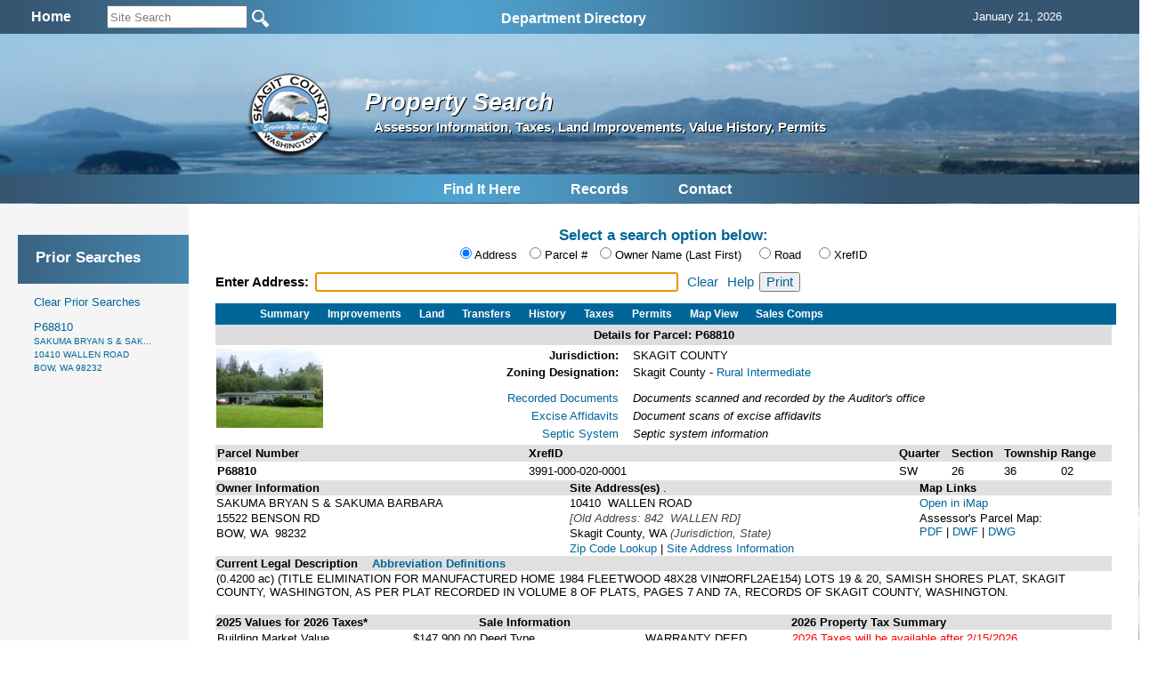

--- FILE ---
content_type: text/html; charset=utf-8
request_url: https://www.skagitcounty.net/Search/Property/default.aspx?id=P68810
body_size: 13480
content:

<!DOCTYPE html>
<html>
<head id="Head1"><meta http-equiv="Content-type" content="text/html; charset=utf-8" /><meta name="viewport" content="width=device-width, initial-scale=1" /><!-- Google tag (gtag.js) -->
<script async src="https://www.googletagmanager.com/gtag/js?id=G-MC4K4LKRBV"></script>
<script>
  window.dataLayer = window.dataLayer || [];
  function gtag(){dataLayer.push(arguments);}
  gtag('js', new Date());

  gtag('config', 'G-MC4K4LKRBV');
</script>
<meta name="application-name" content="Skagit County Government"/>
<meta name="msapplication-TileColor" content="#006699"/>
<meta name="msapplication-square70x70logo" content="https://www.skagitcounty.net/tiny.png"/>
<meta name="msapplication-square150x150logo" content="https://www.skagitcounty.net/square.png"/>
<meta name="msapplication-wide310x150logo" content="https://www.skagitcounty.net/wide.png"/>
<meta name="msapplication-square310x310logo" content="https://www.skagitcounty.net/large.png"/>
<link href="https://www.skagitcounty.net/apple-touch-icon.png" rel="apple-touch-icon" />
<link href="https://www.skagitcounty.net/apple-touch-icon-152x152.png" rel="apple-touch-icon" sizes="152x152" />
<link href="https://www.skagitcounty.net/apple-touch-icon-167x167.png" rel="apple-touch-icon" sizes="167x167" />
<link href="https://www.skagitcounty.net/apple-touch-icon-180x180.png" rel="apple-touch-icon" sizes="180x180" />
<link href="https://www.skagitcounty.net/icon-hires.png" rel="icon" sizes="192x192" />
<link href="https://www.skagitcounty.net/icon-normal.png" rel="icon" sizes="128x128" />
<meta name="keywords" content="AAA,WWW.SKAGITCOUNTY.NET,Skagit,County,Government,Local,maps,employment,Skagit,Tulips,Washington,County,Taxes,Parcels,Administrative Services,Assessor,Auditor,Board of Equalization,Budget Finance,Clerk,Cooperative Extension,Coroner,County Commissioner's Office,District Court,District Court Probation,Emergency Management,Facilities Management,Fairgrounds,Fire Marshall,Health Department,Human Services,Information Services,Juvenile Probation" />
<meta name="title" content="Access Skagit County" />
<meta name="originatorJurisdiction" content="Skagit County, Washington" />
<meta name="originatorOffice" content="Skagit Information Services" />
<meta name="createDate" content="10/10/99" />
<meta name="timePeriodTextual" content="Continuous" />
<meta name="medium" content="www" />
<meta name="govType" content="County" />
<meta name="subjects" content="AAA,WWW.SKAGITCOUNTY.NET,Skagit,County, Skagit County Infiormation Services" />
<meta name="contactOrganization" content="Skagit County Information Services" />
<meta name="contactStreetAddress1" content="1800 Continental Place" />
<meta name="contactCity" content="Mt. Vernon" />
<meta name="contactState" content="WA" />
<meta name="contactZipcode" content="98273" />
<meta name="contactNetworkAddress" content="website@co.skagit.wa.us" />
<meta name="google-site-verification" content="aI98-5Qto8EHUFRlYUD9vWwHFMe_U-SSOqO3hLRYx24" />
<!-- css links in this section -->
<link type="text/css" rel="stylesheet" href="/Common/css/normalize.css" />
<link type="text/css" rel="stylesheet" href="/Common/css/flexslider.css"  />
<link type="text/css" rel="stylesheet" href="/Common/css/SkagitCo.css?v=8" />
<link rel="shortcut icon" href="/favicon.ico" />


  <link href="/Search/Property/property.css" rel="stylesheet" type="text/css"/>


<!--  begin javascript in this section -->

<!--
<script type="text/javascript" src="/Common/js/jquery-1.7.2.min.js"></script>
-->
<script type="text/javascript" src="/Common/js/jquery-1.11.1.min.js"></script>
<!--
<script type="text/javascript" src="/Common/js/jquery.cycle.all.js"></script>
-->
<script type="text/javascript" src="/Common/js/jscript.js"></script>
<script type="text/javascript" src="/Common/js/Search.js"></script>
<script type="text/javascript" src="/Common/js/nav1.1.min.js"></script>



<script type="text/javascript" src="/Common/js/jquery.flexslider.js"></script>
<!--<script type="text/javascript" src="/Common/js/dropdown.scr.js"></script>
<script type="text/javascript" src="/Common/js/jquery.min.js"></script>
-->

<script type="text/javascript">
    $(document).ready(function () {
      var heightContent = $("#content_").height();
      var heightNav = $("#nav_").height();
      if (heightContent > heightNav) $("#nav_").height(heightContent);
      else $("#content_").height(heightNav);
      // slideshow banner code
      //$('.slideshow').cycle({ fx: 'fade', speed: 2500, pause: 2500 });
      $('#SearchString').keyup(function (e) {
        if (e.keyCode == 13) {
          window.open('/Departments/Home/skagitsitesearch.htm?addsearch=' + $(this).val(),'_self');
        }
      }); // #SearchString
  // jquery global menu plugin .. johnsh
      /*
      $("#navigation").navPlugin({
        'itemWidth': 160,
        'itemHeight': 30,
        'navEffect': 'fade',
        'speed': 100
      }); // end navPlugin
      */
    });  // end ready
    // for the window resize
    $(window).resize(function () {
      var heightContent = $("#content_").height();
      var heightNav = $("#nav_").height();
      if (heightContent > heightNav) $("#nav_").height(heightContent);
      else $("#content_").height(heightNav);
    });

</script>
<!-- Syntax Highlighter -->
	<script type="text/javascript" src="/Common/js/dropdown.js"></script>
<!-- /Syntax Highlighter -->
<!-- call background image static <div id="bg">
  <img src="/common/images/bg.jpg" alt="">
</div>-->

  <script type="text/javascript" src="/Common/js/jquery-ui-1.9.2.custom.min.js"></script>

    <script type="text/javascript">
        var vSite = 'public';
    </script>

  <script type="text/javascript" src="/Search/Property/property.js?v=3"></script>
  

 
 <link href="https://ajax.googleapis.com/ajax/libs/jqueryui/1.8.1/themes/base/jquery-ui.css" rel="stylesheet" type="text/css"/>


<title>
	Property Search
</title></head>
<body id="MasterPageBodyTag">
  
  <div id="main" class="container_12">
   
    <div id="searchtrans_">
      
        
      
<div id="sitesearch">
<table width="100%" border="0" cellspacing="0" cellpadding="6" align="center">
  <tr> <td align="center"><div align="center"><a href="/Departments/Home/main.htm"><span style="font: bold 16px Calibri, Arial; color:#fff">Home</span></a></div></td>
    <td align="left">  
  
        <input type="site_search" style="height: 20px; width: 150px; color: GrayText;" id="SearchString" name="SearchString" size="30" maxlength="70" value="Site Search" onClick="clickclear(this,'Site Search')" onBlur="clickrecall(this,'Site Search')" />    
        <input value="New Query" type="image" src="/Common/images/btngo.png" title="Search Now" alt="Search Now" width="22" height="22" border="0" align="absbottom" name="Action" onClick="javascript: if (document.getElementById('SearchString').value != '' && document.getElementById('SearchString').value != 'Site Search') window.open('/Departments/Home/skagitsitesearch.htm?addsearch=' + document.getElementById('SearchString').value, '_self');" />                         
      <!--
  
        <input type="text" style="font-size: 10pt; height: 20px; color: GrayText;" id="Text1" name="addsearch" size="25" maxlength="100" value="Site Search" onClick="clickclear(this, 'Site Search')" onBlur="clickrecall(this,'Site Search')" />
        <input value="New Query" type="image" src="/Common/images/btngo.png" title="Search Now" alt="Search Now" width="22" height="22" border="0" align="absbottom" name="Action" onClick="javascript: if (document.getElementById('SearchString').value != '' && document.getElementById('SearchString').value != 'Site Search') window.open('/Departments/Home/skagitsitesearch.htm?addsearch=' + document.getElementById('SearchString').value, '_self');" />                         
        -->
    </td>

    <td align="left" valign="middle"><ul id="sddm">

  <asp:ContentPlaceHolder id="desktop_menu" runat="server"></asp:ContentPlaceHolder>
  
  <li><a href="/Departments/Home/directory.htm" class="nav" onMouseOver="mopen('m2')" onMouseOut="mclosetime()">Department Directory</a> 
    <div id="m2" onMouseOver="mcancelclosetime()" onMouseOut="mclosetime()"> 
      <table border="0" cellspacing="0" cellpadding="6" bgcolor="#FFFFFF" width="685">
        <tr valign="top"> 
          <td> <a href="/Departments/Home/directory.htm">All by Alpha</a> <a href="/Departments/Assessor/main.htm">Assessor </a><a href="/Departments/OfficeOfAssignedcounsel/main.htm"> Assigned 
            Counsel</a> <a href="/Departments/Auditor/main.htm">Auditor</a> <a
    href="/Departments/BoardOfEqualization/main.htm">Board of Equalization</a><a
    href="/Departments/BoardOfHealth/main.htm">Board of Health</a>  
            <!--<a href="/Departments/BoundaryReviewBoard/main.htm">Boundary Review 
            Board</a>--> <a href="/Departments/BudgetFinance/main.htm">Budget and 
            Finance</a><a href="/Departments/CivilService/main.htm">Civil Service Commission</a><a href="/Departments/Clerk/main.htm">Clerk</a><a href="/Departments/CountyCommissioners/main.htm" > 
            Commissioners</a><a href="/Departments/Coroner/main.htm">Coroner</a><a href="/Departments/Addressing/main.htm" >County Addressing</a><a href="/Departments/DistrictCourt/main.htm">District 
            Court</a></td>
          <td><a href="/Departments/DistrictCourtProbation/main.htm">District 
            Court Probation</a><a href="/Departments/EmergencyManagement/main.htm">Emergency Management</a><a href="/Departments/EmergencyMedicalServices/main.htm">Emergency 
            Medical Services</a><a href="/Departments/FacilitiesManagement/main.htm">Facilities Management</a><a href="/Departments/Fair/main.htm">Fair</a><a href="/Departments/Fairgrounds/main.htm"> 
            Fairgrounds</a><a href="/Departments/FireMarshal/main.htm">Fire 
            Marshal </a><a href="/Departments/GIS/main.htm">GIS / Mapping Services 
            </a><a href="/Departments/OfficeofLandUsehearings/main.htm">Hearing 
            Examiner</a><a href="/Departments/HistoricalSociety/main.htm">Historical 
            Museum</a> <a href="/Departments/HumanResources/main.htm">Human Resources</a><a href="/Departments/Jail/main.htm" >Jail 
            </a> <a href="/Departments/OfficeofJuvenileCourt/main.htm" >Juvenile 
            Court</a> <a href="/Departments/LawLibrary/main.htm">Law Library</a></td>
            <td><a href="/Departments/NRLands/main.htm">Natural 
            Resource Lands</a>
           <a href="/Departments/Noxiousweeds/main.htm">Noxious Weeds</a><a href="/Departments/ParksAndRecreation/main.htm">Parks 
            &amp; Recreation</a> <a href="/Departments/PlanningAndPermit/main.htm">Planning 
            &amp; Development Services</a><a href="/Departments/ProsecutingAttorney/main.htm">Prosecutor</a> 
            <a href="/Departments/PublicDefender/main.htm">Public Defender</a> 
            <a href="/Departments/Health/main.htm">Public Health </a><a href="/Departments/PublicWorks/main.htm">Public Works</a> 
            <a href="/Departments/RecordsManagement/main.htm">Records Management</a><a href="/Departments/RiskManagement/main.htm">Risk Management</a><a href="/Departments/Sheriff/main.htm" >Sheriff</a><a href="/Departments/TV21/main.htm">Skagit21 Television</a> 
            <a href="/Departments/SuperiorCourt/main.htm">Superior Court</a><a href="/Departments/Treasurer/main.htm">Treasurer</a><a href="/Departments/UpriverServices/main.htm">Upriver 
            Services</a></td>
        </tr>
      </table>
    </div>
  </li></ul></td>

    <td align="left" valign="middle"><div id="google_translate_element"></div>
      
        <script type="text/javascript" async>

            function googleTranslateElementInit() {
                var ua = window.navigator.userAgent;
                var msie = ua.indexOf("MSIE ");
                var trident = ua.indexOf("Trident");

                if (msie > -1 || trident > -1) {
                    document.getElementById("google_translate_element").innerHTML = "<span style=\"font: bold 16px Calibri, Arial; color:#fff\">This Browser Does Not Support Language Translation</span>";
                    $('#google_translate_element').css('color', 'white');
                } else {
                    new google.translate.TranslateElement({ pageLanguage: 'en',
                        includedLanguages: 'de,es,fr,ja,no,ru,vi,en', layout:
                google.translate.TranslateElement.InlineLayout.SIMPLE,
                        gaTrack: true, gaId: 'UA-47507549-1'
                    },
                'google_translate_element');
                }
            }
        </script>
        <script type="text/javascript" 

src="//translate.google.com/translate_a/element.js?cb=googleTranslateElementInit" async></script></td>
    
    <td align="center"><div align="center"><span id="headerdatefield" style="margin-left:20px; color:#fff">
      <script language="JavaScript">getTodaysDate('headerdatefield');</script>
    </span></div></td>
    
    </tr>


  
</table>
 
</div>

    </div>
  
    <div id="bannertrans_">
      
        
      
    </div>

    <div id="banner_">
      
        
      
		<img src="/Apps/Common/Images/banner/1.jpg" width="100%" height="100" />
		

	
	<!--img src="/Common/Images/banner/2.jpg" width="960" height="170" /-->
    </div>

    <div id="logotrans_">
      
        
      <a href="/Departments/Home/main.htm"><img class="logo" src="/Apps/Common/images/SClogotrans.png" width="100" height="100" alt="Skagit County Logo" longdesc="/Apps/Common/images/SClogotrans.png" border="0" /></a> 

    </div>
    <div id="titletrans_">
      
        
      
<h1 class="dpt_title">Property Search</h1>
<h6 class="dpt_title2">Assessor Information, Taxes, Land Improvements, Value History, Permits</h6>

    </div>

    <div id="globalmenu_">
      

      <!-- div class="sample" style="margin-bottom: 15px;height:42px;"><span -->

<script type="text/javascript">
function getcontact() {
  var urlpath = window.location.pathname; // get URL
  var parts = urlpath.split('/');
  var dept;
  if (parts[1] == 'Departments') {
    dept = parts[2] // if static content dept will be the 2nd parameter, else 1st
    window.open("/Departments/" + dept + "/dept.htm", "_self");
  }
  else window.open("/Departments/Home/feedback.htm", "_self");
  return false;
} 
</script>
<table align="center"><tr><td>
<ul id="sddm" style="padding-top:3px">

  <asp:ContentPlaceHolder id="desktop_menu" runat="server"></asp:ContentPlaceHolder>
  
 
  <li><a class="nav" href="/Departments/Home/quickguide.htm" onMouseOver="mopen('m3')" onMouseOut="mclosetime()">Find 
    It Here</a> 
    <div id="m3" onMouseOver="mcancelclosetime()" onMouseOut="mclosetime()"> <a href="/Departments/Home/about.htm">About 
      Skagit County </a><a href="/Departments/Home/directory.htm">Alphabetical 
      Directory</a> <a href="/Departments/Home/quickguide.htm"> Quickguide</a> <a href="/Departments/Home/services.htm"> Services By Topic</a> <a href="/Departments/FacilitiesManagement/facmap.htm">Facility 
      Maps</a> <a href="/Departments/Home/forms.htm">Forms</a> <a href="/Departments/Home/links.htm">Links</a> 
    </div>
  </li>
  <li><a class="nav" href="/Departments/SearchSkagit/searchskagit.htm" onMouseOver="mopen('m4')" onMouseOut="mclosetime()">Records</a> 
    <div id="m4" onMouseOver="mcancelclosetime()" onMouseOut="mclosetime()"><a href="/Search/Property">Property 
      One Stop</a> <a href="/Search/Recording/">Auditor's Recorded Documents</a> 
      <a href="/Departments/SearchSkagit/searchskagit.htm">Advanced Search Menu</a> <a href="/Search/ContractAmendment/">Contracts &amp; Amendments</a>
      <a href="/Search/ResolutionOrdinance/">Resolutions &amp; Ordinances</a> 
      <a href="http://www.codepublishing.com/wa/skagitcounty/" target="_blank">Skagit 
      County Code</a><a href="/Departments/RecordsManagement/finding.htm">Public 
      Records Request</a> </div>
  </li>
  
  <li><a class="nav" href="#" onclick="getcontact();" onMouseOver="mopen('m5')" onMouseOut="mclosetime()">Contact</a> 
    <div id="m5" onMouseOver="mcancelclosetime()" onMouseOut="mclosetime()"> <a href="/Departments/Home/directory.htm">Alphabetical 
      Directory</a> <a href="#" onclick="getcontact();">Department Contact</a> 
      <a href="/Departments/Home/feedback.htm">Feedback</a> <a href="/Search/Phone/">Phone 
      Directory</a></div>
  </li>
  <!--  <li><a class="nav" href="#" onclick="printpage();" onMouseOver="mopen('m7')" onMouseOut="mclosetime()">Print</a>
     <div id="m7" onMouseOver="mcancelclosetime()" onMouseOut="mclosetime()">
      </div>
	</li>-->
</ul></td></tr></table>


          
        
    </div>
    <div id="bodyContent">
    <table>
    <tr>
    <td id="leftBody">
    <div id="nav_">

      

      <div class='navTop'></div></ul><div class='navBottom'></div>

    </div>
    </td>
    <td>
    <div id="content_">
      

<div id="contentWrapper">
<br />
<h5 class="blue center" style="margin: 12px 0px 3px 0px;">Select a search option below:</h5>

<form method="post" action="./default.aspx?id=P68810" id="form1">
<div class="aspNetHidden">
<input type="hidden" name="__VIEWSTATE" id="__VIEWSTATE" value="/wEPDwUKMTMyNDk4MjgwMWRkskxdS+/OzR76JIUUNWXl5TQiwFqrS1IOe2V3b7PyfH8=" />
</div>

<div class="aspNetHidden">

	<input type="hidden" name="__VIEWSTATEGENERATOR" id="__VIEWSTATEGENERATOR" value="4A234BBF" />
	<input type="hidden" name="__EVENTVALIDATION" id="__EVENTVALIDATION" value="/wEdAAc+b2q8tAZnPiHQNz5bkZ+lpeV6ykwe/hqC44UFcZqCJBtRw8Nz3gUQsAVOrJ/150cBwptcleedXNzHDEBAK0urHG/Jt4R0XcGZ/d8XpX0dIP4FMyHFIQrUrqL1uDSHEBnjZhCXk+C7J0+R5/RRFAzWztC6P5PldYy5RNSdWjlwMMCaSaEeD5IiLIwOBrExrJs=" />
</div>
<div id="searchControls">
<div id="selector" style="text-align:center;margin:0px 0px 12px 0px;">
  
  <input type="radio" name="searchby" id="addr" value="addr" checked="checked" />
  <label for="addr" class="radlabel">Address</label>
  <input type="radio" name="searchby" id="propid" value="propid" />
  <label for="propid" class="radlabel">Parcel #</label>
  <input type="radio" name="searchby" id="owner" value="owner" />
  <label for="owner">Owner Name (Last First)</label>
  <input type="radio" name="searchby" id="road" value="road" style="margin-left: 16px;" />
  <label for="road">Road</label>
  <input type="radio" name="searchby" id="xrefid" value="xrefid" style="margin-left: 16px;" />
  <label for="road">XrefID</label>

</div>

<div class="ui-widget" id="searchbox">
  <label id="searchLabel" for="tbAuto" class="label">Enter Address: </label>
  <input id="tbAuto" style="font-size:11pt;width:400px;" />
  <input id="txtRoad" style="font-size:11pt;width:390px;"/> 
  <a id="cleartbAuto" href="">Clear</a>
  <a id="help" href="">Help</a><input id="printout" type="button" value="Print" />
</div>

<div id="propmenu" style="margin-top:1em;display:none;">     
<ul>
  <li id="details"><a href="Details">Summary</a></li>
  <li><a href="Improvements">Improvements</a></li>
  <li><a href="Land">Land</a></li>
  <li><a href="Sales">Transfers</a></li>
  <li><a href="History">History</a></li>
  <li><a href="Taxes">Taxes</a></li>  
  <li><a href="Permits">Permits</a></li>
  <li><a href="Map">Map View</a></li>
  <li><div id="salesComp" style=""><a href="Comps">Sales Comps</a></div></li>


</ul>

</div>

</div> <!-- end of searchControls -->

<!-- Place holders for content -->

<div id="content_pdata"><div id="propmenu" style="margin-top:1em;display:none;"><ul><li id="details"><a href="Details">Details</a></li><li><a href="Improvements">Improvements</a></li><li><a href="Land">Land</a></li><li><a href="Sales">Transfers</a></li><li><a href="History">History</a></li><li><a href="Taxes">Taxes</a></li><li><a href="Permits">Permits</a></li><li><a href="Map">Map</a></li><li><a href="Comps">Sales Comps</a></li></ul></div><table width='100%' cellpadding='4' cellspacing='0' border='0'><tr bgcolor='#dddddd' align='center'>
					<th>Details for Parcel: P68810</th></tr></table><div id='jzwrap' style='margin-top: 2px;'><table><tr><td style='vertical-align:text-top;'><div id='pic' class='grid_2'><a href='ViewPic.aspx?id=P68810' name='ancPhoto' target='_blank' title='Click to view a full size photo'> <img border='1' target='_blank' title='Click to view a full size photo' width='120' height='90' src='/Assessor/Images/PublicImages/10/P68810.jpg' /></a><br /> </div></td><td><table id='jzTable'><tr><td class='jzLabel'><div id='jlabel' class='grid_2' style='text-align:right; font-weight:bold;'>Jurisdiction:</div></td><td><div id='jurisdiction' class='grid_5'>SKAGIT COUNTY<br/></div></td></tr><tr><td class='jzLabel'></td><td></td></tr><tr><td class='jzLabel'><div id='zlabel' class='grid_2' style='text-align:right; font-weight:bold;'>Zoning Designation:</div></td><td><div id='zoning' class='grid_5'>Skagit County - <a href='https://www.codepublishing.com/WA/SkagitCounty/#!/SkagitCounty14/SkagitCounty1411.html#14.11' target='_blank' title='Click to view code description'>Rural Intermediate</a><br/></div></td></tr><tr><td class='jzLabel'><div id='links' style='line-height:1.5em;text-align:right;margin-top:10px;' class='grid_2'><a href="/Search/Recording/results.aspx?PA=P68810&SC=DateRecorded&SO=DESC" target="_blank">Recorded Documents</a><br /><a href="/Search/DocByType/default.aspx?app=Excise+Affidavits&name=PNumber&value=P68810&sort=DateOfDocument%20DESC" target="_blank">Excise Affidavits</a><br /><a href="/Search/Septics/?SearchType=2&P=P68810" target="_blank">Septic System</a><br /></div></td><td><div id='linkdesc' style='font-style:italic;line-height:1.5em;;margin-top:10px;' class='grid_5'>Documents scanned and recorded by the Auditor's office<br />Document scans of excise affidavits<br />Septic system information<br /></div></td></tr></table></td></tr></table></div><?xml version="1.0" encoding="utf-8"?><table border="0" cellpadding="2" width="100%" align="center" cellspacing="2"><tr><td bgcolor="#E0E0E0" align="left"><b>Parcel Number </b></td><td bgcolor="#E0E0E0" align="left"><b>XrefID</b></td><td bgcolor="#E0E0E0" width="55" align="left"><b>Quarter</b></td><td bgcolor="#E0E0E0" width="55" align="left"><b>Section</b></td><td bgcolor="#E0E0E0" width="55" align="left"><b>Township</b></td><td bgcolor="#E0E0E0" width="55" align="left"><b>Range</b></td></tr><tr><td align="left" height="17"><b>P68810</b></td><td align="left" height="17">3991-000-020-0001</td><td align="left" height="17">SW</td><td align="left" height="17">26</td><td align="left" height="17">36</td><td align="left" height="17">02</td></tr></table><table border="0" cellspacing="0" cellpadding="0" align="center" width="100%"><tr><td valign="top"><table border="0" cellpadding="1" align="left" width="100%" cellspacing="2"><tr><td align="left" bgcolor="#E0E0E0"><b>Owner Information</b></td></tr><tr><td align="left">SAKUMA BRYAN S &amp; SAKUMA BARBARA</td></tr><tr><td align="left">15522 BENSON RD</td></tr><tr><td align="left">BOW, WA 
                      98232</td></tr></table></td><td valign="top"><table width="100%" border="0" align="left" cellpadding="1" cellspacing="2"><tr><td align="left" bgcolor="#E0E0E0"><b>Site Address(es) </b>.</td></tr><tr><td align="left">10410  WALLEN ROAD</td></tr><tr><td align="left"><font color="#444444"><i> [Old Address: 
                          842 
                          WALLEN RD]</i></font></td></tr><tr><td align="left">Skagit County, WA  <font color="#444444"><i>(Jurisdiction, State)</i></font></td></tr><tr><td align="left"><a href="https://tools.usps.com/go/ZipLookupAction!input.action" target="_blank" alt="Zip Code Lookup" title="Zip Code Lookup">Zip Code Lookup</a>
                          |
                          <a href="/Departments/Addressing/situsfaq.htm" target="_blank" alt="Site Address Information" title="Site Address Information">Site Address Information</a></td></tr></table></td><td valign="top"><table width="100%" border="0" align="left" cellpadding="1" cellspacing="2"><tr><td align="left" bgcolor="#E0E0E0"><b>Map Links </b></td></tr><tr><td align="left"><div align="left"><a href="&#xA;                      /Maps/iMap/?pid=P68810" target="_blank" title="">
                    Open in iMap
                  </a></div></td></tr><tr><td>                  
                    Assessor's Parcel Map:<br /><a HREF="                        &#xA;&#x9;&#x9;&#x9;&#x9;&#x9;&#x9;  https://www.skagitcounty.net/GISImages/pdf/263602.pdf&#xA;&#x9;&#x9;&#x9;&#x9;&#x9;  " download="" target="_blank" title="View PDF Assessor Parcel Map of this Section">
                      PDF
                    </a>
                    | <a HREF="&#x9;&#x9;&#x9;&#x9;&#x9;&#x9;  &#xA;&#x9;&#x9;&#x9;&#x9;&#x9;&#x9;  https://www.skagitcounty.net/GISImages/dwf/assessor/T36R02/263602.dwf&#xA;&#x9;&#x9;&#x9;&#x9;&#x9;  " download="" target="_blank" title="View DWF Assessor Parcel Map of this Section">
                      DWF
                    </a>
					| <a HREF="&#xA;&#x9;&#x9;&#x9;&#x9;&#x9;&#x9;&#x9;https://www.skagitcounty.net/GISImages/dwf/assessor/T36R02/263602.dwg&#xA;&#x9;&#x9;&#x9;&#x9;&#x9;&#x9;" download="" target="_blank" title="View DWG Assessor Parcel Map of this Section">
						DWG
					</a></td></tr></table></td></tr></table><table border="0" cellspacing="2" cellpadding="1" width="100%" align="center"><tr><td bgcolor="#E0E0E0"><b>Current Legal Description</b>   <a href="javascript:void window.open('/assessor/html/abreviations.htm', '', 'height=400,width=500,scrollbars,menu,resizable');" Title="Click to view metadata"><b>
							  Abbreviation Definitions
						  </b></a></td></tr><tr><td><font size="2"><legal>(0.4200 ac) (TITLE ELIMINATION FOR MANUFACTURED HOME 1984 FLEETWOOD 48X28 VIN#ORFL2AE154) LOTS 19 &amp; 20, SAMISH SHORES PLAT, SKAGIT COUNTY, WASHINGTON, AS PER PLAT RECORDED IN VOLUME 8 OF PLATS, PAGES 7 AND 7A, RECORDS OF SKAGIT COUNTY, WASHINGTON.</legal></font></td></tr><tr><td /></tr></table><br /><table border="0" cellspacing="2" cellpadding="1" width="100%" align="center"><tr><td bgcolor="#E0E0E0" align="left"><b>2025 Values for 2026
                Taxes*
              </b></td><td bgcolor="#E0E0E0" align="left"><strong>Sale Information </strong></td><td bgcolor="#E0E0E0" colspan="2" align="left"><b>2026
                Property Tax Summary
              </b></td></tr><tr><td valign="top"><left><table border="0" cellpadding="1" cellspacing="2"><tr><td align="right" nowrap="nowrap"><div align="left">Building Market Value</div></td><td align="right">
                      $147,900.00</td></tr><tr><td align="right"><div align="left">Land Market Value </div></td><td align="right" nowrap="nowrap">
                      +$281,100.00</td></tr><tr><td align="right"><div align="left">Total Market Value </div></td><td align="right">
                      $429,000.00</td></tr><tr><td align="right"><div align="left">Assessed Value </div></td><td align="right">
                        $429,000.00</td></tr><tr><td align="right"><div align="left"><strong>Taxable Value </strong></div></td><td align="right">
                        $429,000.00</td></tr><tr><td colspan="2" align="right" /></tr></table></left></td><td valign="top"><table border="0" cellspacing="1" cellpadding="1"><tr><td align="left" valign="top">Deed Type</td><td align="left" valign="top">WARRANTY DEED</td></tr><tr><td align="left" valign="top">Sale Date</td><td align="left" valign="top">2007-08-16</td></tr><tr><td align="left" valign="top"><strong>Taxable Selling Price</strong></td><td align="left" valign="top">
                    $280,000.00</td></tr><tr><td colspan="2">Sale requires NRL disclosure <span style="color:black;">(<a href="http://www.skagitcounty.net/PlanningAndPermit/Documents/forms/NaturalResource/Right%20to%20Manage%20NRLs%20Instructions.pdf" target="_blank" title="View Requirements">more info</a>)</span></td></tr></table></td><td valign="top"><left><table border="0" cellpadding="1" cellspacing="2"><tr><td><font color="red">2026 Taxes will be available after 2/15/2026</font></td></tr><tr><td><font color="white">.</font></td></tr><tr><td><font color="red">
                            Use the Taxes link above for 2025 taxes
                          </font></td></tr><tr><td colspan="2" align="right" /></tr></table></left></td></tr><tr><td colspan="2" align="left">
              *<i> Effective date of value is January 1 of the assessment year (2025)</i></td><script type="text/javascript">				 
				 var legalDefinition = "<p>This is the legal description as of the most recent certification of the assessment roll. The Current Legal Description reflects any changes resulting from boundary modifications after certification.</p>";
				 var myWindow;

				 function getLegalDescriptionPopup() {
					 var legalDescription = ("Legal Description at time of Assessment:<p>" + legalDefinition + "(0.4200 ac) (TITLE ELIMINATION FOR MANUFACTURED HOME 1984 FLEETWOOD 48X28 VIN#ORFL2AE154) LOTS 19 &amp; 20, SAMISH SHORES PLAT, SKAGIT COUNTY, WASHINGTON, AS PER PLAT RECORDED IN VOLUME 8 OF PLATS, PAGES 7 AND 7A, RECORDS OF SKAGIT COUNTY, WASHINGTON.</p>");
					 myWindow = window.open("", "MsgWindow", "scrollbars=yes,width=400,height=300", "replace");
					 myWindow.document.body.innerHTML = legalDescription;
					 myWindow.document.title = "Assessment Legal Description";
				 }
			 </script><td align="right"><a id="assessmentLegal" href="javascript:void(0);" onclick="getLegalDescriptionPopup();" Title="Click to view Legal Description at time of assessment"><b>
						 Legal Description at time of Assessment
					 </b></a></td></tr></table><table width="100%" border="1" align="left" cellpadding="3" cellspacing="0" style="border-collapse:collapse;"><tr><td align="left" valign="top" width="25%"><b>*Assessment Use Code</b></td><td align="left" valign="top">(180) MANUFACTURED HOMES</td><td align="right" valign="top"><a href="/Departments/Assessor/WAC458PrintVersion.htm" target="_blank" title="Click here to view WAC 458-53-030">
                WAC 458-53-030
              </a></td></tr><tr><td align="left" valign="top" bgcolor="#E6E6E6"><b>Neighborhood</b></td><td align="left" valign="top" colspan="2" bgcolor="#E6E6E6">(20BSAMISH) BURLINGTON RESIDENTIAL SAMISH ISLAND</td></tr></table><br /><table border="1" align="left" cellpadding="3" cellspacing="0" width="100%" style="border-collapse:collapse;"><tr><td align="left" valign="top" width="24%"><b>Levy Code</b></td><td align="left" valign="top" width="24%">1135</td><td width="1px" rowspan="3" align="left" valign="top" bgcolor="#888888" /><td align="left" valign="top" width="24%"><b>Fire District</b></td><td align="left" valign="top" width="24%">F05</td></tr><tr><td align="left" valign="top" bgcolor="#E6E6E6"><b>School District</b></td><td align="left" valign="top" bgcolor="#E6E6E6">SD100</td><td align="left" valign="top" bgcolor="#E6E6E6"><b>Exemptions</b></td><td align="left" valign="top" bgcolor="#E6E6E6" /></tr><tr><td align="left" valign="top"><b>Utilities</b></td><td align="left" valign="top">*SEP, PWR, WTR-P</td><td align="left" valign="top"><b>Acres</b></td><td align="left" valign="top">0.42</td></tr><tr><td colspan="5" height="1px" bgcolor="#888888" /></tr><tr><td align="center" colspan="5" bgcolor="#E0FFFF"><b>Improvement 1 Attributes Summary</b></td></tr><tr><td align="left" valign="top"><b>Building Style</b></td><td align="left" valign="top" colspan="4">DOUBLE WIDE</td></tr><tr><td align="left" valign="top" width="100px"><b>Year Built</b></td><td align="left" valign="top" width="20%">1984</td><td width="1px" rowspan="6" align="left" valign="top" bgcolor="#888888" /><td align="left" valign="top" bgcolor="#E6E6E6" width="60px"><b>Foundation</b></td><td align="left" valign="top" bgcolor="#E6E6E6" width="30%">SKIRTING - WOOD</td></tr><tr><td align="left" valign="top" bgcolor="#E6E6E6"><b>Above Grade Living Area</b></td><td align="right" valign="top" bgcolor="#E6E6E6">1,296 Square Feet    
                      </td><td align="left" valign="top"><b>Exterior Walls</b></td><td align="left" valign="top">PLYWOOD</td></tr><tr><td align="left" valign="top"><b>Finished Basement</b></td><td align="right" valign="top" /><td align="left" valign="top" bgcolor="#E6E6E6"><b>Roof Covering</b></td><td align="left" valign="top" bgcolor="#E6E6E6">COMP</td></tr><tr><td align="left" valign="top" bgcolor="#E6E6E6"><b>*Total Living Area</b></td><td align="right" valign="top" bgcolor="#E6E6E6">1,296 Square Feet   
                      </td><td align="left" valign="top"><b>Heat/Air Conditioning</b></td><td align="left" valign="top">HEAT PUMP</td></tr><tr><td align="left" valign="top"><b>Unfinished Basement</b></td><td align="right" valign="top" /><td align="left" valign="top" bgcolor="#E6E6E6"><b>Fireplace</b></td><td align="left" valign="top" bgcolor="#E6E6E6">DIRECT VENT</td></tr><tr><td align="left" valign="top" bgcolor="#E6E6E6"><b>*Total Garage Area</b></td><td align="right" valign="top" bgcolor="#E6E6E6">1026  Square Feet    
                      </td><td align="left" valign="top" bgcolor="#E6E6E6"><b>Bedrooms</b></td><td align="left" valign="top" bgcolor="#E6E6E6"></td></tr><tr><td align="left" valign="top"><b>Bathrooms</b></td><td align="left" valign="top" colspan="4">2 FULL BATHS</td></tr><tr><td colspan="7" style="font-size:11pt;" bgcolor="#fffacd"><b><i>
                       For additional information on individual segments see Improvements tab
                    </i></b></td></tr></table><table width="100%" border="0" align="center" cellpadding="3" cellspacing="1"><tr><td>* Assessment Use Code is for assessment administration purposes and has no relation to zoning or allowable land use.</td></tr><tr><td>* Total living area includes above grade living area and finished basement area.</td></tr><tr><td>* Garage square footage includes all garage areas; basement garages, attached garages, detached garages, etc.</td></tr><tr><td><b><i>Assessment data for improvements is based on exterior inspections. Please contact the Assessor's office if the information does not accurately reflect the interior characteristics.</i></b></td></tr></table><br /><table border="0" cellspacing="2" cellpadding="1" width="100%" align="center"><tr><td align="left" /><td align="left" /><td align="left" /><td align="left" /></tr></table></div>
<input name="ctl00$content$pid" type="hidden" id="content_pid" value="P68810" /> <!-- this id ends up being content_pid -->
<input name="ctl00$content$lastroad" type="hidden" id="content_lastroad" /> <!-- this id ends up being content_lastroad -->
<input name="ctl00$content$resultType" type="hidden" id="content_resultType" value="std" />

<input name="ctl00$content$navRoad" type="hidden" id="content_navRoad" />
<input name="ctl00$content$navCity" type="hidden" id="content_navCity" />

<input name="ctl00$content$action" type="hidden" id="content_action" />
</form>
</div> <!-- end for contentWrapper -->
  

    </div>
    </td>
    </tr>
    </table>
    </div>
    <div id="footer_">
    
      
        
      
<div id="footer" style="margin-top:6px; padding-bottom:6px; margin-right:20px; font-size:14px">
  
  <span style="margin-left:60px;"><a href="#" title="Return to the top of this page">Top</a></span> 
  
  <span style="margin-left:30px;"><a href="javascript:history.back(-1)" title="Return to Previous Page">Back</a></span>
  
  <span style="margin-left:40px;"><a href="/Departments/Home/main.htm" title="Home Page">Home</a></span>
  
  <span style="margin-left:140px;"><a href="/Departments/Home/disclaimer.htm" title="Site Disclaimer Statement">Privacy</a>
  <a href="/Departments/Home/draftTermsandConditions.htm" title="Legal Use Description of Skagitcounty.net"> 
  &amp; Terms of Use</a></span>

  <span style="margin-left:130px;">&copy; 2025 Skagit County</span>

</div>

    </div>
  </div>

</body>
</html>
<script id="f5_cspm">(function(){var f5_cspm={f5_p:'KPJHIMDOLBGFOPNDBFAMNHNNNMBIFAIAJNAHBEMIOOJJLNIIJOGFEJDINLOABMDCJBIBOADAAALANMABHEEALMAJAALPFHACCNFKBJDLLELODDECKKEPNGPNJGAGJILB',setCharAt:function(str,index,chr){if(index>str.length-1)return str;return str.substr(0,index)+chr+str.substr(index+1);},get_byte:function(str,i){var s=(i/16)|0;i=(i&15);s=s*32;return((str.charCodeAt(i+16+s)-65)<<4)|(str.charCodeAt(i+s)-65);},set_byte:function(str,i,b){var s=(i/16)|0;i=(i&15);s=s*32;str=f5_cspm.setCharAt(str,(i+16+s),String.fromCharCode((b>>4)+65));str=f5_cspm.setCharAt(str,(i+s),String.fromCharCode((b&15)+65));return str;},set_latency:function(str,latency){latency=latency&0xffff;str=f5_cspm.set_byte(str,40,(latency>>8));str=f5_cspm.set_byte(str,41,(latency&0xff));str=f5_cspm.set_byte(str,35,2);return str;},wait_perf_data:function(){try{var wp=window.performance.timing;if(wp.loadEventEnd>0){var res=wp.loadEventEnd-wp.navigationStart;if(res<60001){var cookie_val=f5_cspm.set_latency(f5_cspm.f5_p,res);window.document.cookie='f5avr1324260332aaaaaaaaaaaaaaaa_cspm_='+encodeURIComponent(cookie_val)+';path=/;'+'';}
return;}}
catch(err){return;}
setTimeout(f5_cspm.wait_perf_data,100);return;},go:function(){var chunk=window.document.cookie.split(/\s*;\s*/);for(var i=0;i<chunk.length;++i){var pair=chunk[i].split(/\s*=\s*/);if(pair[0]=='f5_cspm'&&pair[1]=='1234')
{var d=new Date();d.setTime(d.getTime()-1000);window.document.cookie='f5_cspm=;expires='+d.toUTCString()+';path=/;'+';';setTimeout(f5_cspm.wait_perf_data,100);}}}}
f5_cspm.go();}());</script>